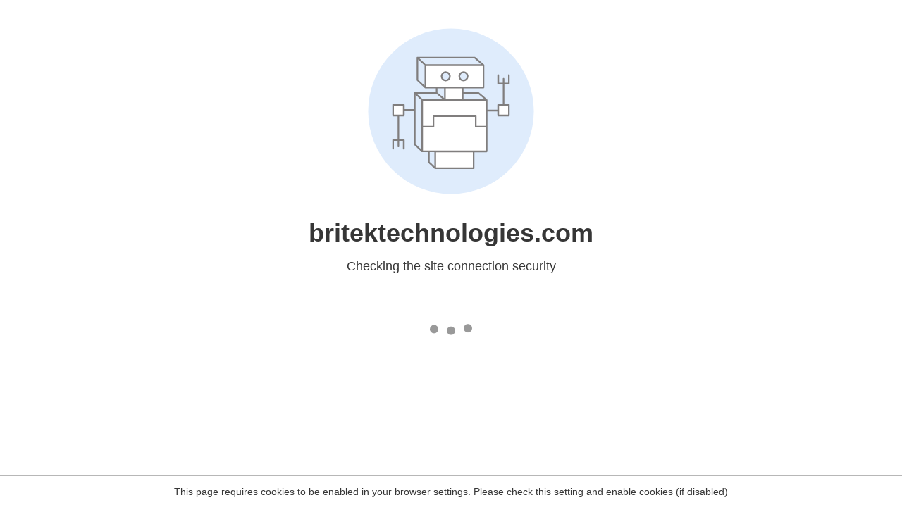

--- FILE ---
content_type: text/html
request_url: https://britektechnologies.com/de/finanzielle-zuschuesse/
body_size: 73
content:
<html><head><link rel="icon" href="data:;"><meta http-equiv="refresh" content="0;/.well-known/sgcaptcha/?r=%2Fde%2Ffinanzielle-zuschuesse%2F&y=ipc:3.149.228.230:1768982810.788"></meta></head></html>